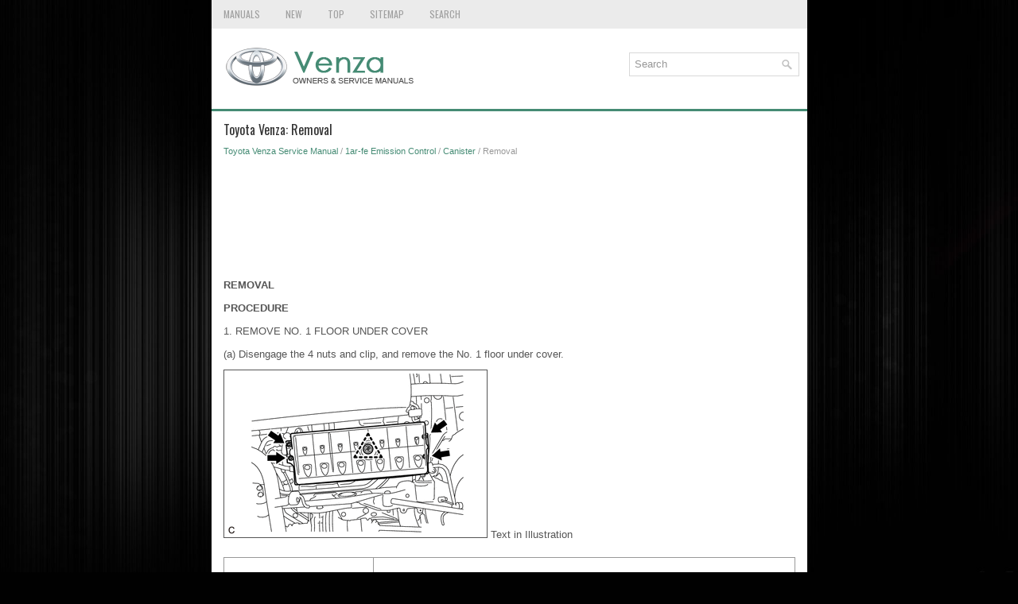

--- FILE ---
content_type: text/html
request_url: https://www.tovenza.com/removal-932.html
body_size: 4147
content:
<!DOCTYPE html>
<html xmlns="http://www.w3.org/1999/xhtml" lang="en-US">

<head profile="http://gmpg.org/xfn/11">
<meta name="viewport" content="width=device-width, initial-scale=1.0">
<meta http-equiv="Content-Type" content="text/html; charset=utf-8">
<title>Toyota Venza: Removal - Canister - Service Manual</title>
<link rel="stylesheet" href="style.css" type="text/css" media="screen, projection">
<link rel="shortcut icon" href="favicon.ico" type="image/x-icon">
<link href="media-queries.css" rel="stylesheet" type="text/css">
<!-- html5.js for IE less than 9 --><!--[if lt IE 9]>
<script src="http://html5shim.googlecode.com/svn/trunk/html5.js"></script>
<![endif]-->
<!-- css3-mediaqueries.js for IE less than 9 --><!--[if lt IE 9]>
<script src="http://css3-mediaqueries-js.googlecode.com/svn/trunk/css3-mediaqueries.js"></script>
<![endif]-->

<script async src="//pagead2.googlesyndication.com/pagead/js/adsbygoogle.js"></script>
<script>
     (adsbygoogle = window.adsbygoogle || []).push({
          google_ad_client: "ca-pub-8114057553037766",
          enable_page_level_ads: true
     });
</script>

</head>

<body>

<div class="vento_landin">
	<div class="vento_meuper">
		<ul>
			<li><a href="/">Manuals</a></li>
			<li><a href="/new.html">New</a></li>
			<li><a href="/top.html">Top</a></li>
			<li><a href="/sitemap.html">Sitemap</a></li>
			<li><a href="/search.php">Search</a></li>
		</ul>
	</div>
	<div class="vento_pilog">
		<a href="/">
		<img src="images/logo.png" alt="Toyota Venza manuals" title="Toyota Venza Car Manuals"></a>

		<div id="search" title="Type and hit enter">
		<form method="get" id="searchform" action="/search.php">
		<input value="Search" name="q" id="s" onblur="if (this.value == '')  {this.value = 'Search';}" onfocus="if (this.value == 'Search') {this.value = '';}" type="text">
		<input type="hidden" name="cx" value="partner-pub-8114057553037766:6750305407" />
    	<input type="hidden" name="cof" value="FORID:11" />
    	<input type="hidden" name="ie" value="UTF-8" />
    	<input src="/images/search.png" style="border:0pt none; vertical-align: top; float:left" type="image">
		</form>
		</div>
	</div>
	<!-- #header -->
	<div class="vento_viset">
			<h1>Toyota Venza: Removal</h1>
			<div class="vento_aboutinf">
				<div style="font-size:11px; text-decoration:none; margin-top:5px;"><a href="toyota_venza_service_manual-252.html">Toyota Venza Service Manual</a> / <a href="1ar_fe_emission_control-929.html">1ar-fe Emission Control</a> / <a href="canister-930.html">Canister</a> /  Removal</div></div>
			<p><script async src="https://pagead2.googlesyndication.com/pagead/js/adsbygoogle.js"></script>
<!-- tovenza.com top 120 adaptive -->
<ins class="adsbygoogle"
     style="display:block; height:120px;"
     data-ad-client="ca-pub-8114057553037766"
     data-ad-slot="5642382769"></ins>
<script>
     (adsbygoogle = window.adsbygoogle || []).push({});
</script></p>
			<p><p><b><big>REMOVAL</big></b><p></p>
<p><b><big>PROCEDURE</big></b><p></p>
<p>1. REMOVE NO. 1 FLOOR UNDER COVER</p>
<p>(a) Disengage the 4 nuts and clip, and remove the No. 1 floor under cover.</p>
<img src="./images/books/252/A284293.png" border="1"> Text in Illustration
<br><table width="100%" border="1">
	<tr>
		<td align="center" valign="middle">
		<img src="./images/books/252/V100135(3).png" border="0"> </td>
<br>		<td valign="middle">
		<p>Nut (attached to under cover)</p>
		</td>
	</tr>
</table>
<p>HINT:</p>
<p>Rotate the clip to disengage it. The 4 nuts will remain attached to the No. 1 
floor under cover.</p>
<p>2. REMOVE CHARCOAL CANISTER ASSEMBLY</p>
<p>(a) Disconnect the vent line tube from the charcoal canister assembly.</p>
<img src="./images/books/252/A284292E01.png" border="1"> Text in Illustration
<br><table width="100%" border="1">
	<tr>
		<td align="center" valign="middle">
		<p>*1</p>
		</td>
		<td valign="middle">
		<p>Tube Connector</p>
		</td>
		<td align="center" valign="middle">
		<p>*2</p>
		</td>
		<td valign="middle">
		<p>O-ring</p>
		</td>
	</tr>
	<tr>
		<td align="center" valign="middle">
		<p>*3</p>
		</td>
		<td valign="middle">
		<p>Retainer</p>
		</td>
		<td align="center" valign="middle">
		<p>*4</p>
		</td>
		<td valign="middle">
		<p>Pipe (Charcoal Canister Assembly)</p>
		</td>
	</tr>
	<tr>
		<td align="center" valign="middle">
		<img src="./images/books/252/V100135(3).png" border="0"> </td>
<br>		<td valign="middle">
		<p>Pinch</p>
		</td>
		<td align="center" valign="middle">
		<img src="./images/books/252/V100136(3).png" border="0"> </td>
<br>		<td valign="middle">
		<p>Pull</p>
		</td>
	</tr>
</table>
<div>
	<p>NOTICE:</p>
	<ul>
		<li>Remove any dirt or foreign matter on the tube connector before performing 
		this work. </li>
		<li>Do not allow any scratches or foreign matter to get on the parts when 
		disconnecting them as the tube connector has an O-ring that seals the pipe.
		</li>
		<li>Perform this work by hand. Do not use any tools. </li>
		<li>Do not forcibly bend, twist or turn the vent line tube. </li>
		<li>Protect the disconnected parts by covering them with plastic bags after 
		disconnecting the vent line tube. </li>
		<li>If the tube connector and pipe are stuck, push and pull on them to release.
		</li>
	</ul>
</div>
<p>HINT:</p>
<p>Do not remove the retainer.</p>
<p>(b) Disconnect the air line tube from the charcoal canister leak detection pump 
sub-assembly.</p>
<img src="./images/books/252/A282967E02.png" border="1"> Text in Illustration
<br><table width="100%" border="1">
	<tr>
		<td align="center" valign="middle">
		<p>*1</p>
		</td>
		<td valign="middle">
		<p>Tube Connector</p>
		</td>
	</tr>
	<tr>
		<td align="center" valign="middle">
		<p>*2</p>
		</td>
		<td valign="middle">
		<p>O-ring</p>
		</td>
	</tr>
	<tr>
		<td align="center" valign="middle">
		<p>*3</p>
		</td>
		<td valign="middle">
		<p>Pipe (charcoal canister leak detection pump sub-assembly)</p>
		</td>
	</tr>
	<tr>
		<td align="center" valign="middle">
		<img src="./images/books/252/V100135(3).png" border="0"> </td>
<br>		<td valign="middle">
		<p>Pinch</p>
		</td>
	</tr>
	<tr>
		<td align="center" valign="middle">
		<img src="./images/books/252/V100136(3).png" border="0"> </td>
<br>		<td valign="middle">
		<p>Push</p>
		</td>
	</tr>
</table>
<div>
	<p>NOTICE:</p>
	<ul>
		<li>Remove any dirt or foreign matter on the tube connector before performing 
		this work. </li>
		<li>Do not allow any scratches or foreign matter to get on the parts when 
		disconnecting them as the tube connector has an O-ring that seals the pipe.
		</li>
		<li>Perform this work by hand. Do not use any tools. </li>
		<li>Do not forcibly bend, twist or turn the air line tube. </li>
		<li>Protect the disconnected parts by covering them with plastic bags after 
		disconnecting the air line tube. </li>
		<li>If the tube connector and pipe are stuck, push and pull on them to release.
		</li>
	</ul>
</div>
<p>(1) Push the air line tube firmly toward the charcoal canister assembly side.</p>
<p>(2) Pinch the tube connector as shown in the illustration.</p>
<p>(3) Pull out the air line tube.</p>
<table border="0" width="100%">
	<tr>
		<td>
		<p>(c) Disconnect the purge line hose from the charcoal canister assembly.</p>
		</td>
		<td>
		<table align="right">
			<tr>
				<td align="right"><img src="./images/books/252/A282968.png" border="1">
<br>				</td>
			</tr>
		</table>
		</td>
	</tr>
</table>
<p>(d) Disconnect the connector from the charcoal canister leak detection pump sub-assembly.</p>
<table border="0" width="100%">
	<tr>
		<td>
		<p>(e) Remove the 4 nuts.</p>
		</td>
		<td>
		<table align="right">
			<tr>
				<td align="right"><img src="./images/books/252/A282969.png" border="1">
<br>				</td>
			</tr>
		</table>
		</td>
	</tr>
</table>
<p>(f) Separate the 2 clips from the body to remove the charcoal canister assembly.</p>
<p>3. REMOVE CHARCOAL CANISTER LEAK DETECTION PUMP SUB-ASSEMBLY</p>
<p>(a) Before removing the charcoal canister leak detection pump sub-assembly, clean 
the canister by blowing air into it to ensure that the canister is free of foreign 
matter.</p>
<div>
	<p>NOTICE:</p>
	<ul>
		<li>Make sure to clean the canister using only air. </li>
		<li>Do not use gasoline, thinners or solvents. </li>
	</ul>
</div>
<table border="0" width="100%">
	<tr>
		<td>
		<p>(b) While disengaging the 2 claws as shown in the illustration, push 
		the charcoal canister leak detection pump sub-assembly out using a screwdriver 
		to remove it.</p>
		Text in Illustration
		<table width="100%" border="1">
			<tr>
				<td align="center" valign="middle">
				<p>*1</p>
				</td>
				<td valign="middle">
				<p>Protective Tape</p>
				</td>
			</tr>
		</table>
		<p>HINT:</p>
		<p>Tape the screwdriver tip before use.</p>
		</td>
		<td>
		<table align="right">
			<tr>
				<td align="right"><img src="./images/books/252/A282971E01.png" border="1">
<br>				</td>
			</tr>
		</table>
		</td>
	</tr>
</table>
<p>(c) Check if the canister contains foreign matter such as mud or water.</p>
<table border="0" width="100%">
	<tr>
		<td>
		<p>(1) Visually check that the inside of the canister is free of foreign 
		matter.</p>
		</td>
		<td>
		<table align="right">
			<tr>
				<td align="right"><img src="./images/books/252/A282972.png" border="1">
<br>				</td>
			</tr>
		</table>
		</td>
	</tr>
</table>
<p>(2) Hold the canister upside down to make sure that the canister is free of foreign 
matter.</p>
<p>If the canister contains foreign matter, replace the canister.</p><ul></ul></table></ul><div style="clear:both"></div><div align="center"><script async src="//pagead2.googlesyndication.com/pagead/js/adsbygoogle.js"></script>
<!-- tovenza.com bot adaptive -->
<ins class="adsbygoogle"
     style="display:block"
     data-ad-client="ca-pub-8114057553037766"
     data-ad-slot="6280854622"
     data-ad-format="auto"
     data-full-width-responsive="true"></ins>
<script>
(adsbygoogle = window.adsbygoogle || []).push({});
</script></div>
<div style="width: calc(50% - 6px); margin:3px; float:left">
<h5 style="margin:5px 0"><a href="components-931.html" style="text-decoration:none"><img src="images/previous.png" alt="" border="0" style="float:left; margin-right:3px;"><span>Components</span></a></h5>
   COMPONENTS
ILLUSTRATION

 ...
   </p></div>
<div style="width: calc(50% - 6px); margin:3px; float:left">
<h5 style="margin:5px 0"><a href="inspection-933.html" style="text-decoration:none"><img src="images/next.png" alt="" border="0" style="float:right; margin-left:3px;"><span>Inspection</span></a></h5>
   INSPECTION
PROCEDURE
1. INSPECT CHARCOAL CANISTER ASSEMBLY
(a) Visually check the charcoal canister assembly.

	
		
		(1) Visually check the charcoal canister assembly for cracks or damage.
		 ...
   </p></div>
<div style="clear:both"></div><div style="margin-top:0px;">
   <h5 style="margin:5px 0">Other materials about Toyota Venza:</h5><p><a href="power_back_door_warning_system_does_not_operate-1618.html"><span>Power Back Door Warning System does not Operate</span></a><br>
   	DESCRIPTION
When the power back door warning system does not operate, one of the following 
may be malfunctioning: 1) power back door warning buzzer circuit, 2) wireless door 
lock control system or 3) power back door ECU.
WIRING DIAGRAM

CAUTION / NOTIC ...
   	</p><p><a href="problem_symptoms_table-564.html"><span>Problem Symptoms Table</span></a><br>
   	PROBLEM SYMPTOMS TABLE
If there are no DTCs output and the problem still occurs, check the circuits 
for each problem symptom in the order given in the following table and proceed to 
the relevant troubleshooting page.
NOTICE:
When replacing the brake act ...
   	</p><p><a href="dinghy_towing-113.html"><span>Dinghy towing</span></a><br>
   	Your vehicle is not designed to be dinghy towed (with four wheels on the ground) 
behind a motor home.
NOTICE
&nbsp;- To avoid serious damage to your vehicle

Do not tow your vehicle with four wheels on the ground.
&nbsp;- To prevent causing serious dama ...
   	</p></div>
<script>
// <!--
document.write('<iframe src="counter.php?id=932" width=0 height=0 marginwidth=0 marginheight=0 scrolling=no frameborder=0></iframe>');
// -->

</script>
</p>
	</div>
	<!-- #main -->
	<div class="vento_longhome">
		<div align="center">
			© 2016-2025 Copyright www.tovenza.com<br /><!--LiveInternet counter--><script type="text/javascript"><!--
document.write("<a href='//www.liveinternet.ru/click' "+
"target=_blank><img src='//counter.yadro.ru/hit?t23.5;r"+
escape(document.referrer)+((typeof(screen)=="undefined")?"":
";s"+screen.width+"*"+screen.height+"*"+(screen.colorDepth?
screen.colorDepth:screen.pixelDepth))+";u"+escape(document.URL)+
";"+Math.random()+
"' alt=''"+
"border='0' width='88' height='15'><\/a>")
//--></script><!--/LiveInternet-->
<!--LiveInternet counter--><img id="licnt5525" width="0" height="0" style="border:0"
title=""
src="[data-uri]"
alt=""/><script>(function(d,s){d.getElementById("licnt5525").src=
"https://counter.yadro.ru/hit;encarall?t20.1;r"+escape(d.referrer)+
((typeof(s)=="undefined")?"":";s"+s.width+"*"+s.height+"*"+
(s.colorDepth?s.colorDepth:s.pixelDepth))+";u"+escape(d.URL)+
";h"+escape(d.title.substring(0,150))+";"+Math.random()})
(document,screen)</script><!--/LiveInternet--><br />0.173</div>
	</div>
</div>

</body>

</html>


--- FILE ---
content_type: text/html; charset=utf-8
request_url: https://www.google.com/recaptcha/api2/aframe
body_size: 266
content:
<!DOCTYPE HTML><html><head><meta http-equiv="content-type" content="text/html; charset=UTF-8"></head><body><script nonce="0rAjyeJ6cjJ3N59JlqqCsQ">/** Anti-fraud and anti-abuse applications only. See google.com/recaptcha */ try{var clients={'sodar':'https://pagead2.googlesyndication.com/pagead/sodar?'};window.addEventListener("message",function(a){try{if(a.source===window.parent){var b=JSON.parse(a.data);var c=clients[b['id']];if(c){var d=document.createElement('img');d.src=c+b['params']+'&rc='+(localStorage.getItem("rc::a")?sessionStorage.getItem("rc::b"):"");window.document.body.appendChild(d);sessionStorage.setItem("rc::e",parseInt(sessionStorage.getItem("rc::e")||0)+1);localStorage.setItem("rc::h",'1766154454449');}}}catch(b){}});window.parent.postMessage("_grecaptcha_ready", "*");}catch(b){}</script></body></html>

--- FILE ---
content_type: text/css
request_url: https://www.tovenza.com/style.css
body_size: 2724
content:
@import url(https://fonts.googleapis.com/css?family=Oswald);
* {
    margin: 0px;
    padding: 0px;
    font-size: 100%;
    vertical-align: baseline;
}
body {
    background: #010101 url('images/background.jpg') center top no-repeat fixed;
    color: #555555;
    background-size: cover;
    font-family: Arial, Helvetica, Sans-serif;
    font-size: 13px;
    line-height: 1.5;
}
a {
    color: #458B74;
    text-decoration: none;
}

a:hover, a:focus {
    color: #FF5555;
    text-decoration: none;
}
.vento_landin {
    width: 749px;
    margin: 0 auto;
}
.vento_meuper {
    padding: 0;
    position: relative;
    height: 36px;
    background: #EBEBEB;
    z-index: 400;
}
.vento_meuper ul {
    margin: 0;
    padding: 0;
    list-style: none;
    list-style-type: none;
    line-height: 1.0;
}
.vento_meuper ul li {
    float: left;
    position: relative;
}
.vento_meuper ul li a {	display:block;
    color: #A0A0A0;
    padding: 12px 15px;
	text-decoration: none;
    font-family: 'Oswald', sans-serif;
    font-size: 12px;
    text-transform: uppercase;
    font-weight: normal;
    margin: 0 2px 0 0;
}

.vento_meuper ul li a:hover {
    color: #424242;
    outline: 0;
    box-shadow: inset 0 -2px 0 0 #BBBBBB;
}
.vento_pilog {
    height: auto;
    padding: 20px 10px;
    background: #FFFFFF;
    border-bottom: 3px solid #458B74;
}
/* Search
----------------------------*/

#search {
    border: 1px solid #D8D8D8;
    text-align: left;
    padding: 6px 6px 6px 6px;
    width:200px;
    float:right;
    margin-top:10px;
}

#search #s {
    background: none;
    color: #979797;
    border: 0;
    width: 100%;
    padding: 0;
    margin: 0;
    outline: none;
    width: calc(100% - 16px);
    float:left;
}

#content-search {
    width: 300px;
    padding: 15px 0;
}


.vento_viset {
    padding: 15px;
    background: #fff;
}
.vento_viset h1 {
color: #333333;
margin: 0 0 10px 0;
padding: 0;
font-family: 'Oswald', sans-serif;
font-size: 16px;
line-height: 16px;
font-weight: normal;
}
.vento_viset p {	margin: 10px 0;
}
.vento_aboutinf {
    color: #999999;
    font-size: 12px;
    line-height: 18px;
    padding: 0 0 10px 0;
}
.vento_viset ul, .vento_viset ol {
	margin: 10px 0 10px 20px;
}
.vento_viset li {	margin: 3px 0;
}
.vento_viset td {    padding:2px;
    margin:2px;
}
.vento_viset tr {	padding:0;
    margin:0;
}
.vento_viset th {
    border:1px solid #999;
    background: #eee;
}
.vento_viset table {	border-color: #999;
    border-style: solid;
    border-collapse: collapse;
    }
.vento_longhome {
color: #FFFFFF;
background: #272727;
text-align: center;
padding: 10px 0;
margin-bottom: 15px;
font-size:11px;
}
.searchpage * {	border:0px;
	}
.vento_viset img {	max-width: 100%;
}

--- FILE ---
content_type: text/css
request_url: https://www.tovenza.com/media-queries.css
body_size: 435
content:
@media screen and (max-width: 768px) {
.vento_landin {
    width: calc(100% - 14px);
}
.vento_viset {	overflow:hidden;
	padding: 7px;
}
.vento_viset li {
    margin: 7px 0px;
}
.vento_pilog img {	max-width:200px;
	display:block;
	margin: 0 auto;
}
#search {	float:none;
	display: block;
   margin: 0 auto;
   height:16px;
   padding:3px;
   margin-top: 4px;
}
.vento_pilog {
padding: 8px 4px;
}
.vento_meuper {	overflow:hidden;
}
}